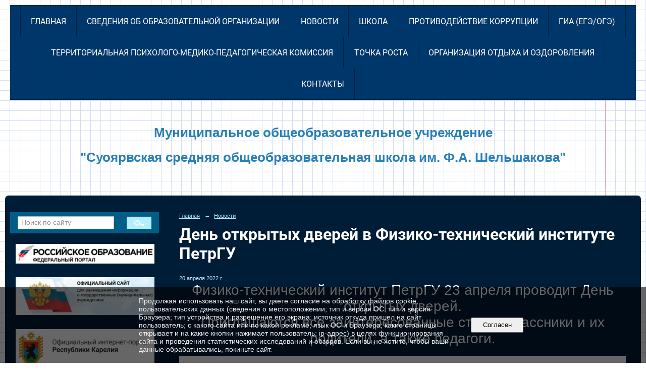

--- FILE ---
content_type: text/html; charset=utf-8
request_url: https://suososh.ru/news/8399.html
body_size: 5622
content:
<!DOCTYPE html>
<html>
<head>
  <title>МОУ «Суоярвская СОШ». День открытых дверей в Физико-технический институте ПетрГУ</title>
   <meta http-equiv="Content-Type" content="text/html; charset=utf-8" />

  <meta name="keywords" content="МОУ &quot;Суоярвская СОШ&quot;, Суоярвская школа, Суоярви, школа, "/>
  <meta name="description" content="МОУ &quot;Суоярвская СОШ&quot;"/>
  <meta name="copyright" content="Powered by Nubex"/>

   <link rel="canonical" href="https://suososh.ru/news/8399.html" />

  <meta  	name="sputnik-verification"  	content="rI1g2TuqOFeTkw0F" />

  <meta property="og:type" content="article"/>
  <meta property="og:title" content="День открытых дверей в Физико-технический институте ПетрГУ"/>
  <meta property="og:description" content=""/>
  <meta property="og:url" content="http://suososh.ru/news/8399.html?updated=202204200954"/>



<link href="https://static.nubex.ru/current/plain/_build/build_fluid.css?mtime=1764344302" type="text/css" rel="stylesheet" media="all"/>
<link href="/_data/css/styles_other.css?mtime=1764885938" type="text/css" rel="stylesheet" media="all"/>

<!--[if lt IE 9]>
<link href="/_data/css/styles_ie.css?mtime=1764887379" type="text/css" rel="stylesheet" media="all"/>
<![endif]-->




</head>

    

<body class="cntSizeMiddle  fluid  site-theme-a6 font_size_big c11 l2"
 data-hash="0e177fbad5f1b8ecb4ef45508d8f3c27">

    




<div class="headerContainer container_12  containerWide">
      	   

<nav  data-readable="1"  class="mainMenu mainMenuStyleS25 mainMenuPullDown clearfix">

  <ul>

    <li class="item first">
        <a href="/main/">Главная</a>
                
     </li>

    <li class="item hasChildren">
        <a href="/sveden/">Сведения об образовательной организации</a>
                            <ul class="mainMenuDropDown">
                <li><a href="/sveden/common/">Основные сведения</a></li>
                <li><a href="/sveden/struct/">Структура и органы управления образовательной организацией</a></li>
                <li><a href="/sveden/document/">Документы</a></li>
                <li><a href="/sveden/education/">Образование</a></li>
                <li><a href="/sveden/managers/">Руководство</a></li>
                <li><a href="/sveden/employees/">Педагогический состав</a></li>
                <li><a href="/sveden/objects/">Материально-техническое обеспечение и оснащенность образовательного процесса. Доступная среда</a></li>
                <li><a href="/sveden/paid_edu/">Платные образовательные услуги</a></li>
                <li><a href="/sveden/budget/">Финансово-хозяйственная деятельность</a></li>
                <li><a href="/sveden/vacant/">Вакантные места для приема (перевода) обучающихся</a></li>
                <li><a href="/sveden/grants/">Стипендии и меры поддержки обучающихся</a></li>
                <li><a href="/sveden/inter/">Международное сотрудничество</a></li>
                <li><a href="/sveden/catering/">Организация питания в образовательной организации</a></li>
                <li><a href="/sveden/eduStandarts/">Образовательные стандарты и требования</a></li>
                            </ul>
        
     </li>

    <li class="item current">
        <a href="/news/" class="current">Новости</a>
                
     </li>

    <li class="item hasChildren">
        <a href="/sh/">Школа</a>
                            <ul class="mainMenuDropDown">
                <li><a href="/sh/5243/">История школы</a></li>
                <li><a href="/sh/roditelyam/">Родителям</a></li>
                <li><a href="/sh/uchenikam/">Ученикам</a></li>
                <li><a href="/sh/5796/">Учителям</a></li>
                <li><a href="/sh/7481/">Дружина Юных Пожарных</a></li>
                <li><a href="/sh/shturm/">Школьный спортивный клуб</a></li>
                <li><a href="/sh/nokod/">Независимая оценка качества образовательной деятельности</a></li>
                <li><a href="/sh/6928/">Страничка психологов</a></li>
                <li><a href="/sh/4879/">Методические материалы</a></li>
                <li><a href="/sh/photo/">Фотогалерея</a></li>
                <li><a href="/sh/9158/">Всероссийские проверочные работы</a></li>
                <li><a href="/sh/9433/">Наставничество</a></li>
                <li><a href="/sh/9467/">Страничка социального педагога</a></li>
                <li><a href="/sh/9953/">Основы безопасности жизнедеятельности</a></li>
                <li><a href="/sh/10268/">Пресс-центр</a></li>
                <li><a href="/sh/10658/">Антинаркотическая безопасность</a></li>
                <li><a href="/sh/10985/">Безопасность</a></li>
                <li><a href="/sh/12261/">ШНОР</a></li>
                <li><a href="/sh/vosh/">Всероссийская олимпиада школьников</a></li>
                <li><a href="/sh/13154/">Отряд волонтёров</a></li>
                            </ul>
        
     </li>

    <li class="item hasChildren">
        <a href="/anticorr/">Противодействие коррупции</a>
                            <ul class="mainMenuDropDown">
                <li><a href="/anticorr/8838/">Обратная связь для сообщений о фактах коррупции</a></li>
                <li><a href="/anticorr/8840/">Отчёты</a></li>
                            </ul>
        
     </li>

    <li class="item hasChildren">
        <a href="/gia/">ГИА (ЕГЭ/ОГЭ)</a>
                            <ul class="mainMenuDropDown">
                <li><a href="/gia/gia-9/">Государственная итоговая аттестация (ГИА-9)</a></li>
                <li><a href="/gia/gia_11/">Государственная итоговая аттестация (ЕГЭ-11)</a></li>
                <li><a href="/gia/5308/">Итоговое сочинение (изложения)</a></li>
                <li><a href="/gia/5311/">Итоговое собеседование</a></li>
                <li><a href="/gia/10473/">Электронное информирование</a></li>
                            </ul>
        
     </li>

    <li class="item">
        <a href="/tpmpk/">Территориальная психолого-медико-педагогическая комиссия</a>
                
     </li>

    <li class="item hasChildren">
        <a href="/tochkarosta/">Точка роста</a>
                            <ul class="mainMenuDropDown">
                <li><a href="/tochkarosta/6066/">Дополнительное образование детей</a></li>
                <li><a href="/tochkarosta/6535/">Новости точки роста</a></li>
                <li><a href="/tochkarosta/7316/">Сетевое взаимодействие</a></li>
                            </ul>
        
     </li>

    <li class="item hasChildren">
        <a href="/14382/">Организация отдыха и оздоровления</a>
                            <ul class="mainMenuDropDown">
                <li><a href="/14382/14386/">Об организации отдыха детей и их оздоровления</a></li>
                <li><a href="/14382/14388/">Деятельность</a></li>
                <li><a href="/14382/14392/">Услуги, в том числе платные, предоставляемые организацией</a></li>
                <li><a href="/14382/14394/">Материально-техническое обеспечение и оснащенность организации отдыха детей и их оздоровления</a></li>
                <li><a href="/14382/14396/">Доступная среда</a></li>
                <li><a href="/14382/14398/">Иная информация</a></li>
                            </ul>
        
     </li>

    <li class="item hasChildren last">
        <a href="/contact/">Контакты</a>
                            <ul class="mainMenuDropDown">
                <li><a href="/contact/feedback_form/">Электронная приемная</a></li>
                            </ul>
        
     </li>
</ul>

</nav>
                
<header class="headerWrapper ">
    <div class="headerImage">
        <div class="logoAndInfoWrapper">
                    <div class="contactInfoPlace">
                <div class="text content">
                    <p style="text-align: center;"><span style="font-size:26px;"><span style="color:#2980b9;"><strong>Муниципальное общеобразовательное учреждение </strong></span></span></p>

<p style="text-align: center;"><span style="font-size:26px;"><span style="color:#2980b9;"><strong>&quot;Суоярвская средняя общеобразовательная школа им. Ф.А. Шельшакова&quot;</strong></span></span></p>
                </div>
            </div>
        
                </div>

    </div>
</header>
    </div>
<div class="container container_12  containerWide">
    <div class="row">
                <div class="grid_3 columnNarrow siteColumn">
                
  <div  data-readable="2"  class="widget_submenu_column widget_submenu_column_4567">
  
        



  </div>
  <div  data-readable="3"  class="widget_search_column widget_search_column_4509">
  
    
    <div class="wgSearchPrew wgClose">

      <form action="/search/" method="get" class="formPlain clearfix">
        <div class="input">
      <input type="text" name="query" class="formControl sm" id="textGray" value="Поиск по сайту" onfocus="this.id = 'textBlack'; if (this.value == 'Поиск по сайту') this.value = ''" onblur=" this.id = 'textGray'; if (this.value == '') this.value = 'Поиск по сайту'" />
  </div>
        <div class="button">
          <button class="btn btn-primary btn-sm " type="submit" name="" value=""></button>
  </div>
</form>    
    </div>


  </div>
  <div  class="widget_banner_column widget_banner_column_5182">
  
    
    <div class="wgNoticeBlock wgOpen">
     
                    
<div class="image">
            <a href="http://www.edu.ru/" target="_blank"><img src="https://r1.nubex.ru/s14236-5e7/8daac49240_fit-in~295x0__f430_4c.png" width="295" height="40" alt="" /></a>
    </div>

<div class="title">
    <a href="http://www.edu.ru/"  target="_blank"  ></a>
</div>

            
                    
<div class="image">
            <a href="https://bus.gov.ru/pub/independentRating/list" target="_blank"><img src="https://r1.nubex.ru/s14236-5e7/8e41766f49_fit-in~295x0__f428_aa.jpg" width="295" height="80" alt="" /></a>
    </div>

<div class="title">
    <a href="https://bus.gov.ru/pub/independentRating/list"  target="_blank"  ></a>
</div>

            
                    
<div class="image">
            <a href="http://gov.karelia.ru/" target="_blank"><img src="https://r1.nubex.ru/s14236-5e7/0878cb696e_fit-in~295x0__f423_52.png" width="295" height="73" alt="" /></a>
    </div>

<div class="title">
    <a href="http://gov.karelia.ru/"  target="_blank"  ></a>
</div>

            
                    
<div class="image">
            <a href="https://minedu.gov.karelia.ru/news/23-12-2022-v-karelii-rabotaet-goryachaya-liniya-po-dokumentatsionnoy-nagruzki-na-pedagogov/" ><img src="https://r1.nubex.ru/s14236-5e7/191758a0ae_fit-in~295x0__f3351_11.jpg" width="295" height="295" alt="" /></a>
    </div>

<div class="title">
    <a href="https://minedu.gov.karelia.ru/news/23-12-2022-v-karelii-rabotaet-goryachaya-liniya-po-dokumentatsionnoy-nagruzki-na-pedagogov/"    ></a>
</div>

            
                    
<div class="image">
            <a href="http://minedu.gov.karelia.ru/" target="_blank"><img src="https://r1.nubex.ru/s14236-5e7/ae4d26172f_fit-in~295x0__f424_9c.png" width="295" height="78" alt="" /></a>
    </div>

<div class="title">
    <a href="http://minedu.gov.karelia.ru/"  target="_blank"  ></a>
</div>

            
                    
<div class="image">
            <a href="https://edu.gov.ru/" target="_blank"><img src="https://r1.nubex.ru/s14236-5e7/2d21412dff_fit-in~295x0__f422_3f.png" width="295" height="70" alt="" /></a>
    </div>

<div class="title">
    <a href="https://edu.gov.ru/"  target="_blank"  ></a>
</div>

            
                    
<div class="image">
            <a href="https://www.gosuslugi.ru/" target="_blank"><img src="https://r1.nubex.ru/s14236-5e7/62e4e2ecc8_fit-in~295x0__f427_24.jpg" width="295" height="74" alt="" /></a>
    </div>

<div class="title">
    <a href="https://www.gosuslugi.ru/"  target="_blank"  ></a>
</div>

            
                    
<div class="image">
            <a href="http://suojarvi.ru/" target="_blank"><img src="https://r1.nubex.ru/s14236-5e7/17466f9a6f_fit-in~295x0__f426_db.png" width="295" height="62" alt="" /></a>
    </div>

<div class="title">
    <a href="http://suojarvi.ru/"  target="_blank"  ></a>
</div>

            
                    
<div class="image">
            <a href="https://telefon-doveria.ru/" target="_blank"><img src="https://r1.nubex.ru/s14236-5e7/98deb62f96_fit-in~295x0__f429_8f.jpg" width="295" height="74" alt="" /></a>
    </div>

<div class="title">
    <a href="https://telefon-doveria.ru/"  target="_blank"  ></a>
</div>

            
        
    </div>
    
  </div>
  <div  class="widget_banner_column widget_banner_column_9143">
    </div>
  <div  data-readable="4"  class="widget_text_column widget_text_column_9373">
  
            <div class="wgTitleOpen"><span>Мы в VK</span></div>    
    
    <div class="wgOpen clearfix">
        <div class="content" ><script type="text/javascript" src="https://vk.com/js/api/openapi.js?169"></script><!-- VK Widget -->
<div id="vk_groups">&nbsp;</div>
<script type="text/javascript">
VK.Widgets.Group("vk_groups", {mode: 3, no_cover: 1, width: "256"}, 171310475);
</script></div>
    </div>

  </div>
    
    </div>

<div class="grid_9 columnWide siteContent">
                <div class="columnWidePadding">
                <div class="path">
                       <span><a href="/">Главная</a>
           <em>&rarr;</em></span>
                               <span><a href="/news/">Новости</a>
           </span>
                        </div>
                	<h1 >День открытых дверей в Физико-технический институте ПетрГУ</h1>

            </div>
            <div class="newsDetail">
                <div class="columnWidePadding"  data-readable="5" >
                    <div class="datetime ">
    20&nbsp;апреля&nbsp;2022 г.
</div>                </div>

                                        <div class="cb cb-text cb-padding-side"
         style="padding-top: 0px; padding-bottom: 20px"
            data-readable="6" >
        <div class="content"  data-readable="7" ><p style="text-align: center;"><span style="font-size:28px;">Физико-технический институт ПетрГУ 23 апреля проводит День открытых дверей.<br />
Приглашаются все заинтересованные старшеклассники и их родители, а также педагоги.</span></p>

<p style="text-align: center;"><span style="font-size:28px;"><img alt="" class="figure left" src="https://r1.nubex.ru/s14236-5e7/f1937_b5/Мальчишки и девчонки, а также их родители! (1).png" style="width: 950px; height: 1344px;" /></span><br />
&nbsp;</p>
</div>
    </div>
                
                
                
                
            </div>
        </div>


    </div>

    
</div>

 <footer class="footer">
	<div class="container clearfix"  data-readable="8" >
		<div class="copyright">
        <p><span style="font-size:14px;"><strong>186870, Карелия Респ, Суоярвский округ, Суоярви г, Победы ул, 40, тел. +7 81457 52879,&nbsp;suososh@yandex.ru</strong></span></p>

<p>&copy; 2020г., Муниципальное образовательное учреждение &laquo;Суоярвская средняя общеобразовательная школа им. Ф.А. Шельшакова&raquo;</p>

                    <div class="core">
                            &copy; Конструктор&nbsp;сайтов&nbsp;<a href=http://nubex.ru?utm_source=copyright target=_blank>Nubex.ru</a>
                        </div>
        		</div>
		<div class="counters">
            <script type="text/javascript">
       (function(d, t, p) {
           var j = d.createElement(t); j.async = true; j.type = "text/javascript";
           j.src = ("https:" == p ? "https:" : "http:") + "//stat.sputnik.ru/cnt.js";
           var s = d.getElementsByTagName(t)[0]; s.parentNode.insertBefore(j, s);
       })(document, "script", document.location.protocol);
    </script>
<span id="sputnik-informer"></span>
		</div>
		<div class="clear">&nbsp;</div>
	</div>
</footer>
 




<script type="text/javascript" src="https://static.nubex.ru/current/plain/_build/build.min.js?mtime=1764344302"></script>



    <div id="agreedBanner" style="display: block; width: 100%; position: fixed; left:0; bottom: 0; z-index: 10000; background-color: rgba(0,0,0,0.6); color: #EFEFEF; margin: 0; padding: 1rem; font-size: 14px; font-family: Arial, sans-serif;">
        <form action="/agreed/" method="post">
        <table style="width: 100%">
            <tr>
                <td style="width: 20%;"></td>
                <td>
                    Продолжая использовать наш сайт, вы даете согласие на обработку файлов cookie, пользовательских данных (сведения о местоположении; тип и версия ОС; тип и версия Браузера; тип устройства и разрешение его экрана; источник откуда пришел на сайт пользователь; с какого сайта или по какой рекламе; язык ОС и Браузера; какие страницы открывает и на какие кнопки нажимает пользователь; ip-адрес) в целях функционирования сайта и проведения статистических исследований и обзоров. Если вы не хотите, чтобы ваши данные обрабатывались, покиньте сайт.
                </td>
                <td style="width: 10%; text-align: right;">
                    <button id="agreedBtn" type="submit" style="padding:0.4em 1em;">&nbsp;&nbsp;Согласен&nbsp;&nbsp;</button>
                </td>
                <td style="width: 20%;"></td>
            </tr>
        </table>
        </form>
    </div>
    <script>
        $(document).ready(function() {
            $('#agreedBtn').bind('click', (e) => {
                    jQuery.ajax('/agreed/');
                    $('#agreedBanner').hide();
                    e.preventDefault();
            });
        })
    </script>
</body>
</html>
